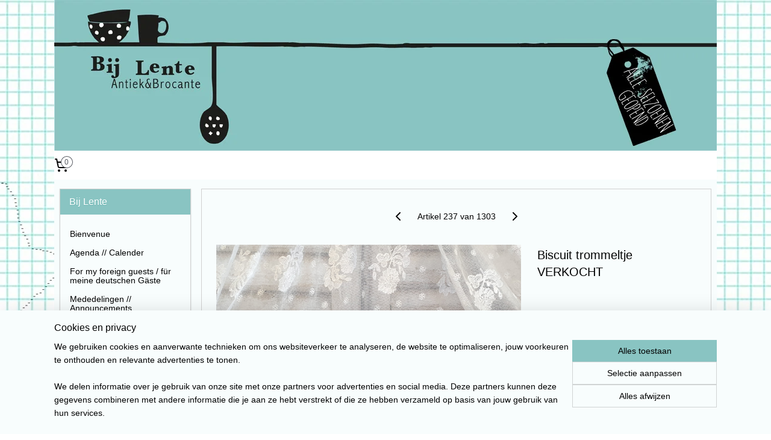

--- FILE ---
content_type: text/html; charset=UTF-8
request_url: https://www.bijlente.nl/a-86205344/verkocht-sold-impression/biscuit-trommeltje-verkocht/
body_size: 13570
content:
<!DOCTYPE html>
<!--[if lt IE 7]>
<html lang="nl"
      class="no-js lt-ie9 lt-ie8 lt-ie7 secure"> <![endif]-->
<!--[if IE 7]>
<html lang="nl"
      class="no-js lt-ie9 lt-ie8 is-ie7 secure"> <![endif]-->
<!--[if IE 8]>
<html lang="nl"
      class="no-js lt-ie9 is-ie8 secure"> <![endif]-->
<!--[if gt IE 8]><!-->
<html lang="nl" class="no-js secure">
<!--<![endif]-->
<head prefix="og: http://ogp.me/ns#">
    <meta http-equiv="Content-Type" content="text/html; charset=UTF-8"/>

    <title>Biscuit trommeltje VERKOCHT | Verkocht ~ sold &gt; impression | Bij Lente</title>
    <meta name="robots" content="noarchive"/>
    <meta name="robots" content="index,follow,noodp,noydir"/>
    
    <meta name="viewport" content="width=device-width, initial-scale=1.0"/>
    <meta name="revisit-after" content="1 days"/>
    <meta name="generator" content="Mijnwebwinkel"/>
    <meta name="web_author" content="https://www.mijnwebwinkel.nl/"/>

    

    <meta property="og:site_name" content="Bij Lente"/>

        <meta property="og:title" content="Biscuit trommeltje VERKOCHT"/>
    <meta property="og:description" content="Prachtig uitziend rood trommeltje in ovale vorm. In zeer goede staat."/>
    <meta property="og:type" content="product"/>
    <meta property="og:image" content="https://cdn.myonlinestore.eu/93f805cf-6be1-11e9-a722-44a8421b9960/image/cache/article/79e6c61d4e57f4768c937eb9b350793273bfbe1e.jpg"/>
        <meta property="og:image" content="https://cdn.myonlinestore.eu/93f805cf-6be1-11e9-a722-44a8421b9960/image/cache/article/49dadeb1a3bcb16467bac039a51bcacc0bbcd358.jpg"/>
        <meta property="og:image" content="https://cdn.myonlinestore.eu/93f805cf-6be1-11e9-a722-44a8421b9960/image/cache/article/9451a86fa9f571e2ca9b6eb39f79b31f89a42c83.jpg"/>
        <meta property="og:url" content="https://www.bijlente.nl/a-86205344/verkocht-sold-impression/biscuit-trommeltje-verkocht/"/>

    <link rel="preload" as="style" href="https://static.myonlinestore.eu/assets/../js/fancybox/jquery.fancybox.css?20260114074236"
          onload="this.onload=null;this.rel='stylesheet'">
    <noscript>
        <link rel="stylesheet" href="https://static.myonlinestore.eu/assets/../js/fancybox/jquery.fancybox.css?20260114074236">
    </noscript>

    <link rel="stylesheet" type="text/css" href="https://asset.myonlinestore.eu/8IEDNIDSWazspB23vqIOTiGGHWQbiKv.css"/>

    <link rel="preload" as="style" href="https://static.myonlinestore.eu/assets/../fonts/fontawesome-6.4.2/css/fontawesome.min.css?20260114074236"
          onload="this.onload=null;this.rel='stylesheet'">
    <link rel="preload" as="style" href="https://static.myonlinestore.eu/assets/../fonts/fontawesome-6.4.2/css/solid.min.css?20260114074236"
          onload="this.onload=null;this.rel='stylesheet'">
    <link rel="preload" as="style" href="https://static.myonlinestore.eu/assets/../fonts/fontawesome-6.4.2/css/brands.min.css?20260114074236"
          onload="this.onload=null;this.rel='stylesheet'">
    <link rel="preload" as="style" href="https://static.myonlinestore.eu/assets/../fonts/fontawesome-6.4.2/css/v4-shims.min.css?20260114074236"
          onload="this.onload=null;this.rel='stylesheet'">
    <noscript>
        <link rel="stylesheet" href="https://static.myonlinestore.eu/assets/../fonts/font-awesome-4.1.0/css/font-awesome.4.1.0.min.css?20260114074236">
    </noscript>

    <link rel="preconnect" href="https://static.myonlinestore.eu/" crossorigin />
    <link rel="dns-prefetch" href="https://static.myonlinestore.eu/" />
    <link rel="preconnect" href="https://cdn.myonlinestore.eu" crossorigin />
    <link rel="dns-prefetch" href="https://cdn.myonlinestore.eu" />

    <script type="text/javascript" src="https://static.myonlinestore.eu/assets/../js/modernizr.js?20260114074236"></script>
        
    <link rel="canonical" href="https://www.bijlente.nl/a-86205344/verkocht-sold-impression/biscuit-trommeltje-verkocht/"/>
    <link rel="icon" type="image/x-icon" href="https://cdn.myonlinestore.eu/93f805cf-6be1-11e9-a722-44a8421b9960/favicon.ico?t=1768473351"
              />
    <script>
        var _rollbarConfig = {
        accessToken: 'd57a2075769e4401ab611d78421f1c89',
        captureUncaught: false,
        captureUnhandledRejections: false,
        verbose: false,
        payload: {
            environment: 'prod',
            person: {
                id: 321072,
            },
            ignoredMessages: [
                'request aborted',
                'network error',
                'timeout'
            ]
        },
        reportLevel: 'error'
    };
    // Rollbar Snippet
    !function(r){var e={};function o(n){if(e[n])return e[n].exports;var t=e[n]={i:n,l:!1,exports:{}};return r[n].call(t.exports,t,t.exports,o),t.l=!0,t.exports}o.m=r,o.c=e,o.d=function(r,e,n){o.o(r,e)||Object.defineProperty(r,e,{enumerable:!0,get:n})},o.r=function(r){"undefined"!=typeof Symbol&&Symbol.toStringTag&&Object.defineProperty(r,Symbol.toStringTag,{value:"Module"}),Object.defineProperty(r,"__esModule",{value:!0})},o.t=function(r,e){if(1&e&&(r=o(r)),8&e)return r;if(4&e&&"object"==typeof r&&r&&r.__esModule)return r;var n=Object.create(null);if(o.r(n),Object.defineProperty(n,"default",{enumerable:!0,value:r}),2&e&&"string"!=typeof r)for(var t in r)o.d(n,t,function(e){return r[e]}.bind(null,t));return n},o.n=function(r){var e=r&&r.__esModule?function(){return r.default}:function(){return r};return o.d(e,"a",e),e},o.o=function(r,e){return Object.prototype.hasOwnProperty.call(r,e)},o.p="",o(o.s=0)}([function(r,e,o){var n=o(1),t=o(4);_rollbarConfig=_rollbarConfig||{},_rollbarConfig.rollbarJsUrl=_rollbarConfig.rollbarJsUrl||"https://cdnjs.cloudflare.com/ajax/libs/rollbar.js/2.14.4/rollbar.min.js",_rollbarConfig.async=void 0===_rollbarConfig.async||_rollbarConfig.async;var a=n.setupShim(window,_rollbarConfig),l=t(_rollbarConfig);window.rollbar=n.Rollbar,a.loadFull(window,document,!_rollbarConfig.async,_rollbarConfig,l)},function(r,e,o){var n=o(2);function t(r){return function(){try{return r.apply(this,arguments)}catch(r){try{console.error("[Rollbar]: Internal error",r)}catch(r){}}}}var a=0;function l(r,e){this.options=r,this._rollbarOldOnError=null;var o=a++;this.shimId=function(){return o},"undefined"!=typeof window&&window._rollbarShims&&(window._rollbarShims[o]={handler:e,messages:[]})}var i=o(3),s=function(r,e){return new l(r,e)},d=function(r){return new i(s,r)};function c(r){return t(function(){var e=Array.prototype.slice.call(arguments,0),o={shim:this,method:r,args:e,ts:new Date};window._rollbarShims[this.shimId()].messages.push(o)})}l.prototype.loadFull=function(r,e,o,n,a){var l=!1,i=e.createElement("script"),s=e.getElementsByTagName("script")[0],d=s.parentNode;i.crossOrigin="",i.src=n.rollbarJsUrl,o||(i.async=!0),i.onload=i.onreadystatechange=t(function(){if(!(l||this.readyState&&"loaded"!==this.readyState&&"complete"!==this.readyState)){i.onload=i.onreadystatechange=null;try{d.removeChild(i)}catch(r){}l=!0,function(){var e;if(void 0===r._rollbarDidLoad){e=new Error("rollbar.js did not load");for(var o,n,t,l,i=0;o=r._rollbarShims[i++];)for(o=o.messages||[];n=o.shift();)for(t=n.args||[],i=0;i<t.length;++i)if("function"==typeof(l=t[i])){l(e);break}}"function"==typeof a&&a(e)}()}}),d.insertBefore(i,s)},l.prototype.wrap=function(r,e,o){try{var n;if(n="function"==typeof e?e:function(){return e||{}},"function"!=typeof r)return r;if(r._isWrap)return r;if(!r._rollbar_wrapped&&(r._rollbar_wrapped=function(){o&&"function"==typeof o&&o.apply(this,arguments);try{return r.apply(this,arguments)}catch(o){var e=o;throw e&&("string"==typeof e&&(e=new String(e)),e._rollbarContext=n()||{},e._rollbarContext._wrappedSource=r.toString(),window._rollbarWrappedError=e),e}},r._rollbar_wrapped._isWrap=!0,r.hasOwnProperty))for(var t in r)r.hasOwnProperty(t)&&(r._rollbar_wrapped[t]=r[t]);return r._rollbar_wrapped}catch(e){return r}};for(var p="log,debug,info,warn,warning,error,critical,global,configure,handleUncaughtException,handleAnonymousErrors,handleUnhandledRejection,captureEvent,captureDomContentLoaded,captureLoad".split(","),u=0;u<p.length;++u)l.prototype[p[u]]=c(p[u]);r.exports={setupShim:function(r,e){if(r){var o=e.globalAlias||"Rollbar";if("object"==typeof r[o])return r[o];r._rollbarShims={},r._rollbarWrappedError=null;var a=new d(e);return t(function(){e.captureUncaught&&(a._rollbarOldOnError=r.onerror,n.captureUncaughtExceptions(r,a,!0),e.wrapGlobalEventHandlers&&n.wrapGlobals(r,a,!0)),e.captureUnhandledRejections&&n.captureUnhandledRejections(r,a,!0);var t=e.autoInstrument;return!1!==e.enabled&&(void 0===t||!0===t||"object"==typeof t&&t.network)&&r.addEventListener&&(r.addEventListener("load",a.captureLoad.bind(a)),r.addEventListener("DOMContentLoaded",a.captureDomContentLoaded.bind(a))),r[o]=a,a})()}},Rollbar:d}},function(r,e){function o(r,e,o){if(e.hasOwnProperty&&e.hasOwnProperty("addEventListener")){for(var n=e.addEventListener;n._rollbarOldAdd&&n.belongsToShim;)n=n._rollbarOldAdd;var t=function(e,o,t){n.call(this,e,r.wrap(o),t)};t._rollbarOldAdd=n,t.belongsToShim=o,e.addEventListener=t;for(var a=e.removeEventListener;a._rollbarOldRemove&&a.belongsToShim;)a=a._rollbarOldRemove;var l=function(r,e,o){a.call(this,r,e&&e._rollbar_wrapped||e,o)};l._rollbarOldRemove=a,l.belongsToShim=o,e.removeEventListener=l}}r.exports={captureUncaughtExceptions:function(r,e,o){if(r){var n;if("function"==typeof e._rollbarOldOnError)n=e._rollbarOldOnError;else if(r.onerror){for(n=r.onerror;n._rollbarOldOnError;)n=n._rollbarOldOnError;e._rollbarOldOnError=n}e.handleAnonymousErrors();var t=function(){var o=Array.prototype.slice.call(arguments,0);!function(r,e,o,n){r._rollbarWrappedError&&(n[4]||(n[4]=r._rollbarWrappedError),n[5]||(n[5]=r._rollbarWrappedError._rollbarContext),r._rollbarWrappedError=null);var t=e.handleUncaughtException.apply(e,n);o&&o.apply(r,n),"anonymous"===t&&(e.anonymousErrorsPending+=1)}(r,e,n,o)};o&&(t._rollbarOldOnError=n),r.onerror=t}},captureUnhandledRejections:function(r,e,o){if(r){"function"==typeof r._rollbarURH&&r._rollbarURH.belongsToShim&&r.removeEventListener("unhandledrejection",r._rollbarURH);var n=function(r){var o,n,t;try{o=r.reason}catch(r){o=void 0}try{n=r.promise}catch(r){n="[unhandledrejection] error getting `promise` from event"}try{t=r.detail,!o&&t&&(o=t.reason,n=t.promise)}catch(r){}o||(o="[unhandledrejection] error getting `reason` from event"),e&&e.handleUnhandledRejection&&e.handleUnhandledRejection(o,n)};n.belongsToShim=o,r._rollbarURH=n,r.addEventListener("unhandledrejection",n)}},wrapGlobals:function(r,e,n){if(r){var t,a,l="EventTarget,Window,Node,ApplicationCache,AudioTrackList,ChannelMergerNode,CryptoOperation,EventSource,FileReader,HTMLUnknownElement,IDBDatabase,IDBRequest,IDBTransaction,KeyOperation,MediaController,MessagePort,ModalWindow,Notification,SVGElementInstance,Screen,TextTrack,TextTrackCue,TextTrackList,WebSocket,WebSocketWorker,Worker,XMLHttpRequest,XMLHttpRequestEventTarget,XMLHttpRequestUpload".split(",");for(t=0;t<l.length;++t)r[a=l[t]]&&r[a].prototype&&o(e,r[a].prototype,n)}}}},function(r,e){function o(r,e){this.impl=r(e,this),this.options=e,function(r){for(var e=function(r){return function(){var e=Array.prototype.slice.call(arguments,0);if(this.impl[r])return this.impl[r].apply(this.impl,e)}},o="log,debug,info,warn,warning,error,critical,global,configure,handleUncaughtException,handleAnonymousErrors,handleUnhandledRejection,_createItem,wrap,loadFull,shimId,captureEvent,captureDomContentLoaded,captureLoad".split(","),n=0;n<o.length;n++)r[o[n]]=e(o[n])}(o.prototype)}o.prototype._swapAndProcessMessages=function(r,e){var o,n,t;for(this.impl=r(this.options);o=e.shift();)n=o.method,t=o.args,this[n]&&"function"==typeof this[n]&&("captureDomContentLoaded"===n||"captureLoad"===n?this[n].apply(this,[t[0],o.ts]):this[n].apply(this,t));return this},r.exports=o},function(r,e){r.exports=function(r){return function(e){if(!e&&!window._rollbarInitialized){for(var o,n,t=(r=r||{}).globalAlias||"Rollbar",a=window.rollbar,l=function(r){return new a(r)},i=0;o=window._rollbarShims[i++];)n||(n=o.handler),o.handler._swapAndProcessMessages(l,o.messages);window[t]=n,window._rollbarInitialized=!0}}}}]);
    // End Rollbar Snippet
    </script>
    <script defer type="text/javascript" src="https://static.myonlinestore.eu/assets/../js/jquery.min.js?20260114074236"></script><script defer type="text/javascript" src="https://static.myonlinestore.eu/assets/../js/mww/shop.js?20260114074236"></script><script defer type="text/javascript" src="https://static.myonlinestore.eu/assets/../js/mww/shop/category.js?20260114074236"></script><script defer type="text/javascript" src="https://static.myonlinestore.eu/assets/../js/fancybox/jquery.fancybox.pack.js?20260114074236"></script><script defer type="text/javascript" src="https://static.myonlinestore.eu/assets/../js/fancybox/jquery.fancybox-thumbs.js?20260114074236"></script><script defer type="text/javascript" src="https://static.myonlinestore.eu/assets/../js/mww/image.js?20260114074236"></script><script defer type="text/javascript" src="https://static.myonlinestore.eu/assets/../js/mww/shop/article.js?20260114074236"></script><script defer type="text/javascript" src="https://static.myonlinestore.eu/assets/../js/mww/product/product.js?20260114074236"></script><script defer type="text/javascript" src="https://static.myonlinestore.eu/assets/../js/mww/product/product.configurator.js?20260114074236"></script><script defer type="text/javascript"
                src="https://static.myonlinestore.eu/assets/../js/mww/product/product.configurator.validator.js?20260114074236"></script><script defer type="text/javascript" src="https://static.myonlinestore.eu/assets/../js/mww/product/product.main.js?20260114074236"></script><script defer type="text/javascript" src="https://static.myonlinestore.eu/assets/../js/mww/navigation.js?20260114074236"></script><script defer type="text/javascript" src="https://static.myonlinestore.eu/assets/../js/delay.js?20260114074236"></script><script defer type="text/javascript" src="https://static.myonlinestore.eu/assets/../js/mww/ajax.js?20260114074236"></script><script defer type="text/javascript" src="https://static.myonlinestore.eu/assets/../js/foundation/foundation.min.js?20260114074236"></script><script defer type="text/javascript" src="https://static.myonlinestore.eu/assets/../js/foundation/foundation/foundation.topbar.js?20260114074236"></script><script defer type="text/javascript" src="https://static.myonlinestore.eu/assets/../js/foundation/foundation/foundation.tooltip.js?20260114074236"></script><script defer type="text/javascript" src="https://static.myonlinestore.eu/assets/../js/mww/deferred.js?20260114074236"></script>
        <script src="https://static.myonlinestore.eu/assets/webpack/bootstrapper.ce10832e.js"></script>
    
    <script src="https://static.myonlinestore.eu/assets/webpack/vendor.85ea91e8.js" defer></script><script src="https://static.myonlinestore.eu/assets/webpack/main.c5872b2c.js" defer></script>
    
    <script src="https://static.myonlinestore.eu/assets/webpack/webcomponents.377dc92a.js" defer></script>
    
    <script src="https://static.myonlinestore.eu/assets/webpack/render.8395a26c.js" defer></script>

    <script>
        window.bootstrapper.add(new Strap('marketingScripts', []));
    </script>
        <script>
  window.dataLayer = window.dataLayer || [];

  function gtag() {
    dataLayer.push(arguments);
  }

    gtag(
    "consent",
    "default",
    {
      "ad_storage": "denied",
      "ad_user_data": "denied",
      "ad_personalization": "denied",
      "analytics_storage": "denied",
      "security_storage": "granted",
      "personalization_storage": "denied",
      "functionality_storage": "denied",
    }
  );

  gtag("js", new Date());
  gtag("config", 'G-HSRC51ENF9', { "groups": "myonlinestore" });gtag("config", 'G-KB8HVDW5MJ');</script>
<script async src="https://www.googletagmanager.com/gtag/js?id=G-HSRC51ENF9"></script>
        <script>
        
    </script>
        
<script>
    var marketingStrapId = 'marketingScripts'
    var marketingScripts = window.bootstrapper.use(marketingStrapId);

    if (marketingScripts === null) {
        marketingScripts = [];
    }

    
    window.bootstrapper.update(new Strap(marketingStrapId, marketingScripts));
</script>
    <noscript>
        <style>ul.products li {
                opacity: 1 !important;
            }</style>
    </noscript>

            <script>
                (function (w, d, s, l, i) {
            w[l] = w[l] || [];
            w[l].push({
                'gtm.start':
                    new Date().getTime(), event: 'gtm.js'
            });
            var f = d.getElementsByTagName(s)[0],
                j = d.createElement(s), dl = l != 'dataLayer' ? '&l=' + l : '';
            j.async = true;
            j.src =
                'https://www.googletagmanager.com/gtm.js?id=' + i + dl;
            f.parentNode.insertBefore(j, f);
        })(window, document, 'script', 'dataLayer', 'GTM-MSQ3L6L');
            </script>

</head>
<body    class="lang-nl_NL layout-width-1100 twoColumn">

    <noscript>
                    <iframe src="https://www.googletagmanager.com/ns.html?id=GTM-MSQ3L6L" height="0" width="0"
                    style="display:none;visibility:hidden"></iframe>
            </noscript>


<header>
    <a tabindex="0" id="skip-link" class="button screen-reader-text" href="#content">Spring naar de hoofdtekst</a>
</header>


<div id="react_element__filter"></div>

<div class="site-container">
    <div class="inner-wrap">
        
        
        <div class="bg-container custom-css-container"             data-active-language="nl"
            data-current-date="16-01-2026"
            data-category-id="unknown"
            data-article-id="64075928"
            data-article-category-id="2422177"
            data-article-name="Biscuit trommeltje VERKOCHT"
        >
            <noscript class="no-js-message">
                <div class="inner">
                    Javascript is uitgeschakeld.


Zonder Javascript is het niet mogelijk bestellingen te plaatsen in deze webwinkel en zijn een aantal functionaliteiten niet beschikbaar.
                </div>
            </noscript>

            <div id="header">
                <div id="react_root"><!-- --></div>
                <div
                    class="header-bar-top">
                                    </div>

                



<sf-header-image
    class="web-component"
    header-element-height="250px"
    align="center"
    store-name="Bij Lente"
    store-url="https://www.bijlente.nl/"
    background-image-url="https://cdn.myonlinestore.eu/93f805cf-6be1-11e9-a722-44a8421b9960/nl_NL_image_header_4.jpg?t=1768473351"
    mobile-background-image-url=""
    logo-custom-width=""
    logo-custom-height=""
    page-column-width="1100"
    style="
        height: 250px;

        --background-color: transparent;
        --background-height: 250px;
        --background-aspect-ratio: 4.4;
        --scaling-background-aspect-ratio: 4.4;
        --mobile-background-height: 0px;
        --mobile-background-aspect-ratio: 1;
        --color: #000001;
        --logo-custom-width: auto;
        --logo-custom-height: auto;
        --logo-aspect-ratio: 1
        ">
    </sf-header-image>
                <div class="header-bar-bottom">
                                                
<div class="row header-bar-inner" data-bar-position="header" data-options="sticky_on: large; is_hover: true; scrolltop: true;" data-topbar>
    <section class="top-bar-section">
                                    <div class="module-container cart align-left">
                    
<div class="header-cart module moduleCartCompact" data-ajax-cart-replace="true" data-productcount="0">
            <a href="/cart/?category_id=2422177" class="foldout-cart">
                <div   
    aria-hidden role="img"
    class="icon icon--sf-shopping-cart
        "
            title="Winkelwagen"
    >
    <svg><use xlink:href="#sf-shopping-cart"></use></svg>
    </div>
            <span class="count">0</span>
        </a>
        <div class="hidden-cart-details">
            <div class="invisible-hover-area">
                <div data-mobile-cart-replace="true" class="cart-details">
                                            <div class="cart-summary">
                            Geen artikelen in winkelwagen.
                        </div>
                                    </div>

                            </div>
        </div>
    </div>

                </div>
                        </section>
</div>

                                    </div>
            </div>

            
            
            <div id="content" class="columncount-2">
                <div class="row">
                                            <div class="columns columns-14 foldout-nav">
                            <a class="mobile-nav-toggle" href="#" data-react-trigger="mobile-navigation-toggle">
    <i></i> Menu</a>   
                        </div>
                                                                                                                            <div class="columns large-11 medium-10 medium-push-4 large-push-3" id="centercolumn">
    
    
                                    <script>
        window.bootstrapper.add(new Strap('product', {
            id: '64075928',
            name: 'Biscuit trommeltje VERKOCHT',
            value: '',
            currency: 'EUR'
        }));

        var marketingStrapId = 'marketingScripts'
        var marketingScripts = window.bootstrapper.use(marketingStrapId);

        if (marketingScripts === null) {
            marketingScripts = [];
        }

        marketingScripts.push({
            inline: `if (typeof window.fbq === 'function') {
                window.fbq('track', 'ViewContent', {
                    content_name: "Biscuit trommeltje VERKOCHT",
                    content_ids: ["64075928"],
                    content_type: "product"
                });
            }`,
        });

        window.bootstrapper.update(new Strap(marketingStrapId, marketingScripts));
    </script>
    <div id="react_element__product-events"><!-- --></div>

    <script type="application/ld+json">
        {}
    </script>
    <div class="article product-page pro" id="article-container">
            <span class="badge-container">
            </span>
        
<div class="prev_next-button">
                            <a href="/a-86321199/verkocht-sold-impression/ronde-grespot-verkocht/" title="Vorige artikel &#xA;(Ronde grespot VERKOCHT)" class="prev_next_article" accesskey="p"><div   
    aria-hidden role="img"
    class="icon icon--sf-chevron-left
        "
            title="{{ language.getText(&#039;previous_article&#039;) }} &amp;#xA;({{ buttons.left.title|raw }})"
    ><svg><use xlink:href="#sf-chevron-left"></use></svg></div></a>        <span>Artikel 237 van 1303</span>
            <a href="/a-86198126/verkocht-sold-impression/blauwe-spuitfles-koster-hilversum-zeist-verkocht/" title="Volgende artikel &#xA;(Blauwe spuitfles Koster Hilversum Zeist VERKOCHT)" class="prev_next_article" accesskey="n"><div   
    aria-hidden role="img"
    class="icon icon--sf-chevron-right
        "
            title="{{ language.getText(&#039;next_article&#039;) }} &amp;#xA;({{ buttons.right.title|raw }})"
    ><svg><use xlink:href="#sf-chevron-right"></use></svg></div></a>    
    </div>

        <div class="details without-related">

                <div class="column-images">
    
                <div class="images">
                                    <div class="large">
                        

<a href="https://cdn.myonlinestore.eu/93f805cf-6be1-11e9-a722-44a8421b9960/image/cache/full/79e6c61d4e57f4768c937eb9b350793273bfbe1e.jpg?20260114074236"
    class="fancybox"
    data-fancybox-type="image"
    data-thumbnail="https://cdn.myonlinestore.eu/93f805cf-6be1-11e9-a722-44a8421b9960/image/cache/full/79e6c61d4e57f4768c937eb9b350793273bfbe1e.jpg?20260114074236"
    rel="fancybox-thumb" title="Biscuit trommeltje VERKOCHT"
    id="afbeelding1"
    >
                        <img src="https://cdn.myonlinestore.eu/93f805cf-6be1-11e9-a722-44a8421b9960/image/cache/full/79e6c61d4e57f4768c937eb9b350793273bfbe1e.jpg?20260114074236" alt="Biscuit&#x20;trommeltje&#x20;VERKOCHT" />
            </a>
                    </div>
                            </div>
                        <ul class="thumbs">
                                                    <li>
                                                

<a href="https://cdn.myonlinestore.eu/93f805cf-6be1-11e9-a722-44a8421b9960/image/cache/full/49dadeb1a3bcb16467bac039a51bcacc0bbcd358.jpg?20260114074236"
    class="fancybox"
    data-fancybox-type="image"
    data-thumbnail="https://cdn.myonlinestore.eu/93f805cf-6be1-11e9-a722-44a8421b9960/image/cache/article/49dadeb1a3bcb16467bac039a51bcacc0bbcd358.jpg?20260114074236"
    rel="fancybox-thumb" title="Biscuit trommeltje VERKOCHT"
    id="afbeelding2"
    >
                        <img src="https://cdn.myonlinestore.eu/93f805cf-6be1-11e9-a722-44a8421b9960/image/cache/article/49dadeb1a3bcb16467bac039a51bcacc0bbcd358.jpg?20260114074236" alt="Biscuit&#x20;trommeltje&#x20;VERKOCHT" />
            </a>
                    </li>
                                    <li>
                                                

<a href="https://cdn.myonlinestore.eu/93f805cf-6be1-11e9-a722-44a8421b9960/image/cache/full/9451a86fa9f571e2ca9b6eb39f79b31f89a42c83.jpg?20260114074236"
    class="fancybox"
    data-fancybox-type="image"
    data-thumbnail="https://cdn.myonlinestore.eu/93f805cf-6be1-11e9-a722-44a8421b9960/image/cache/article/9451a86fa9f571e2ca9b6eb39f79b31f89a42c83.jpg?20260114074236"
    rel="fancybox-thumb" title="Biscuit trommeltje VERKOCHT"
    id="afbeelding3"
    >
                        <img src="https://cdn.myonlinestore.eu/93f805cf-6be1-11e9-a722-44a8421b9960/image/cache/article/9451a86fa9f571e2ca9b6eb39f79b31f89a42c83.jpg?20260114074236" alt="Biscuit&#x20;trommeltje&#x20;VERKOCHT" />
            </a>
                    </li>
                                    <li>
                                                

<a href="https://cdn.myonlinestore.eu/93f805cf-6be1-11e9-a722-44a8421b9960/image/cache/full/5cc0620efae2eb64b3cd0c2bcfa6572410025a82.jpg?20260114074236"
    class="fancybox"
    data-fancybox-type="image"
    data-thumbnail="https://cdn.myonlinestore.eu/93f805cf-6be1-11e9-a722-44a8421b9960/image/cache/article/5cc0620efae2eb64b3cd0c2bcfa6572410025a82.jpg?20260114074236"
    rel="fancybox-thumb" title="Biscuit trommeltje VERKOCHT"
    id="afbeelding4"
    >
                        <img src="https://cdn.myonlinestore.eu/93f805cf-6be1-11e9-a722-44a8421b9960/image/cache/article/5cc0620efae2eb64b3cd0c2bcfa6572410025a82.jpg?20260114074236" alt="Biscuit&#x20;trommeltje&#x20;VERKOCHT" />
            </a>
                    </li>
                                    <li>
                                                

<a href="https://cdn.myonlinestore.eu/93f805cf-6be1-11e9-a722-44a8421b9960/image/cache/full/9b4ceb964030201065d7ac3c0072eaad14c398bc.jpg?20260114074236"
    class="fancybox"
    data-fancybox-type="image"
    data-thumbnail="https://cdn.myonlinestore.eu/93f805cf-6be1-11e9-a722-44a8421b9960/image/cache/article/9b4ceb964030201065d7ac3c0072eaad14c398bc.jpg?20260114074236"
    rel="fancybox-thumb" title="Biscuit trommeltje VERKOCHT"
    id="afbeelding5"
    >
                        <img src="https://cdn.myonlinestore.eu/93f805cf-6be1-11e9-a722-44a8421b9960/image/cache/article/9b4ceb964030201065d7ac3c0072eaad14c398bc.jpg?20260114074236" alt="Biscuit&#x20;trommeltje&#x20;VERKOCHT" />
            </a>
                    </li>
                                    <li>
                                                

<a href="https://cdn.myonlinestore.eu/93f805cf-6be1-11e9-a722-44a8421b9960/image/cache/full/413cbb35fca0da52f47e5ad4a6b7d087c3016c02.jpg?20260114074236"
    class="fancybox"
    data-fancybox-type="image"
    data-thumbnail="https://cdn.myonlinestore.eu/93f805cf-6be1-11e9-a722-44a8421b9960/image/cache/article/413cbb35fca0da52f47e5ad4a6b7d087c3016c02.jpg?20260114074236"
    rel="fancybox-thumb" title="Biscuit trommeltje VERKOCHT"
    id="afbeelding6"
    >
                        <img src="https://cdn.myonlinestore.eu/93f805cf-6be1-11e9-a722-44a8421b9960/image/cache/article/413cbb35fca0da52f47e5ad4a6b7d087c3016c02.jpg?20260114074236" alt="Biscuit&#x20;trommeltje&#x20;VERKOCHT" />
            </a>
                    </li>
                
                                            </ul>
        </div>

            <div class="column-details">
                    <h1 class="product-title">
        Biscuit trommeltje VERKOCHT    </h1>
                    <span class="sku-container">
            </span>
                                                <div class="save-button-detail" id="react_element__saveforlater-detail-button" data-product-id="34e5cc51-8c3a-4e75-8b59-79d0dfafc4d6" data-product-name="Biscuit trommeltje VERKOCHT" data-analytics-id="64075928" data-value="" data-currency="EUR"></div>

                <div class="description">
                                <ul class="product-tabs" style="display: none">
            <li class="active">
                <a href="#" data-tab-id="description">Beschrijving</a>
            </li>
                            <li>
                    <a href="#" data-tab-id="specs">Specificaties</a>
                </li>
                    </ul>
                        <div class="product-tab" data-tab-content="description">
                        <div class="rte_content fullwidth">
                                                            <p>Prachtig uitziend rood trommeltje in ovale vorm. In zeer goede staat. Geen gebruiksschade.</p><p>11,2 x 19,7 x 13,5 cm.</p>
                                                    </div>
                    </div>
                                            <div class="product-tab" data-tab-content="specs">
                            <div class="article-specs" style="display: none">
                                <div class="inner">
                                        <table class="article-specs" data-article-element="specs">
            </table>
                                </div>
                            </div>
                        </div>
                                            <a href="/c-2422177/verkocht-sold-impression/" onclick="if(window.gotoCategoryFromHistory) {window.gotoCategoryFromHistory(this.href); void(0)}" class="btn tiny">
        Overzicht
   </a>

                </div>
            </div>

                    </div>

                    
            </div>

            
    </div>
<div class="columns large-3 medium-4 medium-pull-10 large-pull-11" id="leftcolumn">
            <div class="pane paneColumn paneColumnLeft">
            <div class="block navigation side-menu">
    <h3>Bij Lente</h3>
    <ul>    




<li class="">
            <a href="https://www.bijlente.nl/" class="no_underline">
            Bienvenue
                    </a>

                                </li>
    




<li class="">
            <a href="https://www.bijlente.nl/c-2376896/agenda-calender/" class="no_underline">
            Agenda // Calender
                    </a>

                                </li>
    




<li class="">
            <a href="https://www.bijlente.nl/c-2384150/for-my-foreign-guests-fuer-meine-deutschen-gaeste/" class="no_underline">
            For my foreign guests / für meine deutschen Gäste
                    </a>

                                </li>
    




<li class="">
            <a href="https://www.bijlente.nl/c-2231002/mededelingen-announcements/" class="no_underline">
            Mededelingen // Announcements
                    </a>

                                </li>
    



    
<li class="divider">
            <hr>
    </li>
    




<li class="">
            <a href="https://www.bijlente.nl/c-2344712/serviesgoed-tableware/" class="no_underline">
            Serviesgoed ~ tableware
                    </a>

                                </li>
    




<li class="">
            <a href="https://www.bijlente.nl/c-2231148/glas-glass/" class="no_underline">
            Glas ~ glass
                    </a>

                                </li>
    




<li class="">
            <a href="https://www.bijlente.nl/c-2231145/aardewerk-gres-earthenware-pottery/" class="no_underline">
            Aardewerk &amp; gres  ~ earthenware &amp; pottery
                    </a>

                                </li>
    




<li class="">
            <a href="https://www.bijlente.nl/c-2950010/religie-religion/" class="no_underline">
            Religie ~ religion
                    </a>

                                </li>
    




<li class="">
            <a href="https://www.bijlente.nl/c-2231144/keukengoed-kitchenware/" class="no_underline">
            Keukengoed ~ kitchenware
                    </a>

                                </li>
    




<li class="">
            <a href="https://www.bijlente.nl/c-2231157/boudoir-stoffen-fournituren-boudoir-haberdashery/" class="no_underline">
            Boudoir, stoffen &amp; fournituren ~ boudoir &amp; haberdashery
                    </a>

                                </li>
    




<li class="">
            <a href="https://www.bijlente.nl/c-2231142/emaille-enamel/" class="no_underline">
            Emaille ~ enamel
                    </a>

                                </li>
    




<li class="">
            <a href="https://www.bijlente.nl/c-2231158/blikken-doosjes-tins-boxes/" class="no_underline">
            Blikken &amp; doosjes ~ tins &amp;  boxes
                    </a>

                                </li>
    




<li class="">
            <a href="https://www.bijlente.nl/c-4047461/speelgoed-knuffels-en-poppen-toys-stuffed-animals-and-dolls/" class="no_underline">
            Speelgoed, knuffels en poppen ~ toys, stuffed animals and dolls
                    </a>

                                </li>
    




<li class="">
            <a href="https://www.bijlente.nl/c-2985017/koffers-dozen-tassen-manden-cases-boxes-baskets/" class="no_underline">
            Koffers, dozen, tassen &amp; manden ~ cases, boxes &amp; baskets
                    </a>

                                </li>
    




<li class="">
            <a href="https://www.bijlente.nl/c-7027568/rariteiten-odditities/" class="no_underline">
            Rariteiten ~ odditities 
                    </a>

                                </li>
    




<li class="">
            <a href="https://www.bijlente.nl/c-2396550/lantaarns-lampen-kandelaars-lighting/" class="no_underline">
            Lantaarns, lampen &amp; kandelaars ~ lighting
                    </a>

                                </li>
    




<li class="">
            <a href="https://www.bijlente.nl/c-5914422/fotolijstjes-photo-frames/" class="no_underline">
            Fotolijstjes ~ photo frames
                    </a>

                                </li>
    




<li class="">
            <a href="https://www.bijlente.nl/c-7482549/tuinvazen-garden-vases/" class="no_underline">
            Tuinvazen ~ garden vases
                    </a>

                                </li>
    




<li class="">
            <a href="https://www.bijlente.nl/c-2231164/kleine-meubelen-small-furniture/" class="no_underline">
            Kleine meubelen ~ small furniture
                    </a>

                                </li>
    




<li class="">
            <a href="https://www.bijlente.nl/c-2231160/decoratie-en-meer-decoration-and-more/" class="no_underline">
            Decoratie en meer ~ decoration and more
                    </a>

                                </li>
    




<li class="">
            <a href="https://www.bijlente.nl/c-2838530/aanbiedingen-sale/" class="no_underline">
            Aanbiedingen ~ sale
                    </a>

                                </li>
    


    

<li class="active">
            <a href="https://www.bijlente.nl/c-2422177/verkocht-sold-impression/" class="no_underline">
            Verkocht ~ sold &gt; impression
                    </a>

                                </li>
    



    
<li class="divider">
            <hr>
    </li>
    




<li class="">
            <a href="https://www.bijlente.nl/c-2195817/contact/" class="no_underline">
            Contact
                    </a>

                                </li>
    




<li class="">
            <a href="https://www.bijlente.nl/c-2235984/ophalen/" class="no_underline">
            Ophalen
                    </a>

                                </li>
    




<li class="">
            <a href="https://www.bijlente.nl/c-3147620/media/" class="no_underline">
            Media
                    </a>

                                </li>
    




<li class="">
            <a href="https://www.bijlente.nl/c-2236298/voorwaarden/" class="no_underline">
            Voorwaarden
                    </a>

                                </li>
    




<li class="">
            <a href="https://www.bijlente.nl/c-4448473/privacyverklaring/" class="no_underline">
            Privacyverklaring
                    </a>

                                </li>
</ul>
</div>

            
            
<div class="block block-newsletter">
    <h3>Nieuwsbrief</h3>

    <div class="intro-text">
        Meld u aan voor onze nieuwsbrief
    </div>

    <a href="https://www.bijlente.nl/newsletter/" class="btn">Aanmelden</a>
</div>

            <div class="search-block search-column">
    <div class="react_element__searchbox" 
        data-post-url="/search/" 
        data-search-phrase=""></div>
</div>
            <div class="module moduleImage">
            <a href="http://www.mijnwebwinkel.nl/winkel/bijlente/order/cart/?categoryID=">
                        <img src="https://cdn.myonlinestore.eu/93f805cf-6be1-11e9-a722-44a8421b9960/images/module/image/100060.jpg?t=1380872976" alt="" title=""/>
                    </a>
    </div>

    </div>

    </div>
                                                                                        </div>
            </div>
        </div>

                    <div id="footer" class="custom-css-container"             data-active-language="nl"
            data-current-date="16-01-2026"
            data-category-id="unknown"
            data-article-id="64075928"
            data-article-category-id="2422177"
            data-article-name="Biscuit trommeltje VERKOCHT"
        >
                    <div class="pane paneFooter">
        <div class="inner">
            <ul>
                                                        <li></li>
                                                        <li></li>
                                                        <li></li>
                                                        <li></li>
                                                        <li></li>
                            </ul>
        </div>
    </div>

            </div>
                <div id="mwwFooter">
            <div class="row mwwFooter">
                <div class="columns small-14">
                                                                                                                                                © 2013 - 2026 Bij Lente
                        | <a href="https://www.bijlente.nl/sitemap/" class="footer">sitemap</a>
                        | <a href="https://www.bijlente.nl/rss/" class="footer" target="_blank">rss</a>
                                                    | <a href="https://www.mijnwebwinkel.nl/webshop-starten?utm_medium=referral&amp;utm_source=ecommerce_website&amp;utm_campaign=myonlinestore_shops_pro_nl" class="footer" target="_blank">webwinkel beginnen</a>
    -
    powered by <a href="https://www.mijnwebwinkel.nl/?utm_medium=referral&amp;utm_source=ecommerce_website&amp;utm_campaign=myonlinestore_shops_pro_nl" class="footer" target="_blank">Mijnwebwinkel</a>                                                            </div>
            </div>
        </div>
    </div>
</div>

<script>
    window.bootstrapper.add(new Strap('storeNotifications', {
        notifications: [],
    }));

    var storeLocales = [
                'nl_NL',
            ];
    window.bootstrapper.add(new Strap('storeLocales', storeLocales));

    window.bootstrapper.add(new Strap('consentBannerSettings', {"enabled":true,"privacyStatementPageId":null,"privacyStatementPageUrl":null,"updatedAt":"2024-02-29T11:31:41+01:00","updatedAtTimestamp":1709202701,"consentTypes":{"required":{"enabled":true,"title":"Noodzakelijk","text":"Cookies en technieken die zijn nodig om de website bruikbaar te maken, zoals het onthouden van je winkelmandje, veilig afrekenen en toegang tot beveiligde gedeelten van de website. Zonder deze cookies kan de website niet naar behoren werken."},"analytical":{"enabled":true,"title":"Statistieken","text":"Cookies en technieken die anoniem gegevens verzamelen en rapporteren over het gebruik van de website, zodat de website geoptimaliseerd kan worden."},"functional":{"enabled":false,"title":"Functioneel","text":"Cookies en technieken die helpen om optionele functionaliteiten aan de website toe te voegen, zoals chatmogelijkheden, het verzamelen van feedback en andere functies van derden."},"marketing":{"enabled":true,"title":"Marketing","text":"Cookies en technieken die worden ingezet om bezoekers gepersonaliseerde en relevante advertenties te kunnen tonen op basis van eerder bezochte pagina’s, en om de effectiviteit van advertentiecampagnes te analyseren."},"personalization":{"enabled":false,"title":"Personalisatie","text":"Cookies en technieken om de vormgeving en inhoud van de website op u aan te passen, zoals de taal of vormgeving van de website."}},"labels":{"banner":{"title":"Cookies en privacy","text":"We gebruiken cookies en aanverwante technieken om ons websiteverkeer te analyseren, de website te optimaliseren, jouw voorkeuren te onthouden en relevante advertenties te tonen.\n\nWe delen informatie over je gebruik van onze site met onze partners voor advertenties en social media. Deze partners kunnen deze gegevens combineren met andere informatie die je aan ze hebt verstrekt of die ze hebben verzameld op basis van jouw gebruik van hun services."},"modal":{"title":"Cookie- en privacyinstellingen","text":"We gebruiken cookies en aanverwante technieken om ons websiteverkeer te analyseren, de website te optimaliseren, jouw voorkeuren te onthouden en relevante advertenties te tonen.\n\nWe delen informatie over je gebruik van onze site met onze partners voor advertenties en social media. Deze partners kunnen deze gegevens combineren met andere informatie die je aan ze hebt verstrekt of die ze hebben verzameld op basis van jouw gebruik van hun services."},"button":{"title":"Cookie- en privacyinstellingen","text":"button_text"}}}));
    window.bootstrapper.add(new Strap('store', {"availableBusinessModels":"ALL","currency":"EUR","currencyDisplayLocale":"nl_NL","discountApplicable":false,"googleTrackingType":"gtag","id":"321072","locale":"nl_NL","loginRequired":false,"roles":[],"storeName":"Bij Lente","uuid":"93f805cf-6be1-11e9-a722-44a8421b9960"}));
    window.bootstrapper.add(new Strap('merchant', { isMerchant: false }));
    window.bootstrapper.add(new Strap('customer', { authorized: false }));

    window.bootstrapper.add(new Strap('layout', {"hideCurrencyValuta":false}));
    window.bootstrapper.add(new Strap('store_layout', { width: 1100 }));
    window.bootstrapper.add(new Strap('theme', {"button_border_radius":0,"button_inactive_background_color":"","divider_border_color":"","border_radius":0,"ugly_shadows":true,"flexbox_image_size":"contain","block_background_centercolumn":"","cta_color":"","hyperlink_color":"","general_link_hover_color":null,"content_padding":null,"price_color":"","price_font_size":20,"center_short_description":false,"navigation_link_bg_color":"","navigation_link_fg_color":"","navigation_active_bg_color":"","navigation_active_fg_color":"","navigation_arrow_color":"","navigation_font":"","navigation_font_size":null,"store_color_head":"","store_color_head_font":"#000001","store_color_background_main":"#F8FDFD","store_color_topbar_font":"#000000","store_color_background":"#FFFFFF","store_color_border":"#D0D0D0","store_color_block_head":"#89C4C2","store_color_block_font":"#FFFFFF","store_color_block_background":"#F8FDFD","store_color_headerbar_font":"#000000","store_color_headerbar_background":"#FFFFFF","store_font_type":"Helvetica","store_header_font_type":"Helvetica","store_header_font_size":1,"store_font_size":14,"store_font_color":"#000001","store_button_color":"#89C4C2","store_button_font_color":"#000001","action_price_color":"#000001","article_font_size":null,"store_htags_color":"#000001"}));
    window.bootstrapper.add(new Strap('shippingGateway', {"shippingCountries":["NL"]}));

    window.bootstrapper.add(new Strap('commonTranslations', {
        customerSexMale: 'De heer',
        customerSexFemale: 'Mevrouw',
        oopsTryAgain: 'Er ging iets mis, probeer het opnieuw',
        totalsHideTaxSpecs: 'Verberg de btw specificaties',
        totalsShowTaxSpecs: 'Toon de btw specificaties',
        searchInputPlaceholder: 'Zoeken...',
    }));

    window.bootstrapper.add(new Strap('saveForLaterTranslations', {
        saveForLaterSavedLabel: 'Bewaard',
        saveForLaterSavedItemsLabel: 'Bewaarde items',
        saveForLaterTitle: 'Bewaar voor later',
    }));

    window.bootstrapper.add(new Strap('loyaltyTranslations', {
        loyaltyProgramTitle: 'Spaarprogramma',
        loyaltyPointsLabel: 'Spaarpunten',
        loyaltyRewardsLabel: 'beloningen',
    }));

    window.bootstrapper.add(new Strap('saveForLater', {
        enabled: false    }))

    window.bootstrapper.add(new Strap('loyalty', {
        enabled: false
    }))

    window.bootstrapper.add(new Strap('paymentTest', {
        enabled: false,
        stopUrl: "https:\/\/www.bijlente.nl\/nl_NL\/logout\/"
    }));

    window.bootstrapper.add(new Strap('analyticsTracking', {
                gtag: true,
        datalayer: true,
            }));
</script>

<div id="react_element__mobnav"></div>

<script type="text/javascript">
    window.bootstrapper.add(new Strap('mobileNavigation', {
        search_url: 'https://www.bijlente.nl/search/',
        navigation_structure: {
            id: 0,
            parentId: null,
            text: 'root',
            children: [{"id":2195819,"parent_id":2677488,"style":"no_underline","url":"https:\/\/www.bijlente.nl\/","text":"Bienvenue","active":false},{"id":2376896,"parent_id":2677488,"style":"no_underline","url":"https:\/\/www.bijlente.nl\/c-2376896\/agenda-calender\/","text":"Agenda \/\/ Calender","active":false},{"id":2384150,"parent_id":2677488,"style":"no_underline","url":"https:\/\/www.bijlente.nl\/c-2384150\/for-my-foreign-guests-fuer-meine-deutschen-gaeste\/","text":"For my foreign guests \/ f\u00fcr meine deutschen G\u00e4ste","active":false},{"id":2231002,"parent_id":2677488,"style":"no_underline","url":"https:\/\/www.bijlente.nl\/c-2231002\/mededelingen-announcements\/","text":"Mededelingen \/\/ Announcements","active":false},{"id":7027571,"parent_id":2677488,"style":"divider","url":"","text":null,"active":false},{"id":2344712,"parent_id":2677488,"style":"no_underline","url":"https:\/\/www.bijlente.nl\/c-2344712\/serviesgoed-tableware\/","text":"Serviesgoed ~ tableware","active":false},{"id":2231148,"parent_id":2677488,"style":"no_underline","url":"https:\/\/www.bijlente.nl\/c-2231148\/glas-glass\/","text":"Glas ~ glass","active":false},{"id":2231145,"parent_id":2677488,"style":"no_underline","url":"https:\/\/www.bijlente.nl\/c-2231145\/aardewerk-gres-earthenware-pottery\/","text":"Aardewerk & gres  ~ earthenware & pottery","active":false},{"id":2950010,"parent_id":2677488,"style":"no_underline","url":"https:\/\/www.bijlente.nl\/c-2950010\/religie-religion\/","text":"Religie ~ religion","active":false},{"id":2231144,"parent_id":2677488,"style":"no_underline","url":"https:\/\/www.bijlente.nl\/c-2231144\/keukengoed-kitchenware\/","text":"Keukengoed ~ kitchenware","active":false},{"id":2231157,"parent_id":2677488,"style":"no_underline","url":"https:\/\/www.bijlente.nl\/c-2231157\/boudoir-stoffen-fournituren-boudoir-haberdashery\/","text":"Boudoir, stoffen & fournituren ~ boudoir & haberdashery","active":false},{"id":2231142,"parent_id":2677488,"style":"no_underline","url":"https:\/\/www.bijlente.nl\/c-2231142\/emaille-enamel\/","text":"Emaille ~ enamel","active":false},{"id":2231158,"parent_id":2677488,"style":"no_underline","url":"https:\/\/www.bijlente.nl\/c-2231158\/blikken-doosjes-tins-boxes\/","text":"Blikken & doosjes ~ tins &  boxes","active":false},{"id":4047461,"parent_id":2677488,"style":"no_underline","url":"https:\/\/www.bijlente.nl\/c-4047461\/speelgoed-knuffels-en-poppen-toys-stuffed-animals-and-dolls\/","text":"Speelgoed, knuffels en poppen ~ toys, stuffed animals and dolls","active":false},{"id":2985017,"parent_id":2677488,"style":"no_underline","url":"https:\/\/www.bijlente.nl\/c-2985017\/koffers-dozen-tassen-manden-cases-boxes-baskets\/","text":"Koffers, dozen, tassen & manden ~ cases, boxes & baskets","active":false},{"id":7027568,"parent_id":2677488,"style":"no_underline","url":"https:\/\/www.bijlente.nl\/c-7027568\/rariteiten-odditities\/","text":"Rariteiten ~ odditities ","active":false},{"id":2396550,"parent_id":2677488,"style":"no_underline","url":"https:\/\/www.bijlente.nl\/c-2396550\/lantaarns-lampen-kandelaars-lighting\/","text":"Lantaarns, lampen & kandelaars ~ lighting","active":false},{"id":5914422,"parent_id":2677488,"style":"no_underline","url":"https:\/\/www.bijlente.nl\/c-5914422\/fotolijstjes-photo-frames\/","text":"Fotolijstjes ~ photo frames","active":false},{"id":7482549,"parent_id":2677488,"style":"no_underline","url":"https:\/\/www.bijlente.nl\/c-7482549\/tuinvazen-garden-vases\/","text":"Tuinvazen ~ garden vases","active":false},{"id":2231164,"parent_id":2677488,"style":"no_underline","url":"https:\/\/www.bijlente.nl\/c-2231164\/kleine-meubelen-small-furniture\/","text":"Kleine meubelen ~ small furniture","active":false},{"id":2231160,"parent_id":2677488,"style":"no_underline","url":"https:\/\/www.bijlente.nl\/c-2231160\/decoratie-en-meer-decoration-and-more\/","text":"Decoratie en meer ~ decoration and more","active":false},{"id":2838530,"parent_id":2677488,"style":"no_underline","url":"https:\/\/www.bijlente.nl\/c-2838530\/aanbiedingen-sale\/","text":"Aanbiedingen ~ sale","active":false},{"id":2422177,"parent_id":2677488,"style":"no_underline","url":"https:\/\/www.bijlente.nl\/c-2422177\/verkocht-sold-impression\/","text":"Verkocht ~ sold > impression","active":true},{"id":2224949,"parent_id":2677488,"style":"divider","url":"","text":null,"active":false},{"id":2195817,"parent_id":2677488,"style":"no_underline","url":"https:\/\/www.bijlente.nl\/c-2195817\/contact\/","text":"Contact","active":false},{"id":2235984,"parent_id":2677488,"style":"no_underline","url":"https:\/\/www.bijlente.nl\/c-2235984\/ophalen\/","text":"Ophalen","active":false},{"id":3147620,"parent_id":2677488,"style":"no_underline","url":"https:\/\/www.bijlente.nl\/c-3147620\/media\/","text":"Media","active":false},{"id":2236298,"parent_id":2677488,"style":"no_underline","url":"https:\/\/www.bijlente.nl\/c-2236298\/voorwaarden\/","text":"Voorwaarden","active":false},{"id":4448473,"parent_id":2677488,"style":"no_underline","url":"https:\/\/www.bijlente.nl\/c-4448473\/privacyverklaring\/","text":"Privacyverklaring","active":false}],
        }
    }));
</script>

<div id="react_element__consent_banner"></div>
<div id="react_element__consent_button" class="consent-button"></div>
<div id="react_element__cookiescripts" style="display: none;"></div><script src="https://static.myonlinestore.eu/assets/bundles/fosjsrouting/js/router.js?20260114074236"></script>
<script src="https://static.myonlinestore.eu/assets/js/routes.js?20260114074236"></script>

<script type="text/javascript">
window.bootstrapper.add(new Strap('rollbar', {
    enabled: true,
    token: "d57a2075769e4401ab611d78421f1c89"
}));
</script>

<script>
    window.bootstrapper.add(new Strap('baseUrl', "https://www.bijlente.nl/api"));
    window.bootstrapper.add(new Strap('storeUrl', "https://www.bijlente.nl/"));
    Routing.setBaseUrl("");
    Routing.setHost("www.bijlente.nl");

    // check if the route is localized, if so; add locale to BaseUrl
    var localized_pathname = Routing.getBaseUrl() + "/nl_NL";
    var pathname = window.location.pathname;

    if (pathname.indexOf(localized_pathname) > -1) {
        Routing.setBaseUrl(localized_pathname);
    }
</script>

    <script src="https://static.myonlinestore.eu/assets/webpack/webvitals.32ae806d.js" defer></script>


<!--
ISC License for Lucide icons
Copyright (c) for portions of Lucide are held by Cole Bemis 2013-2024 as part of Feather (MIT). All other copyright (c) for Lucide are held by Lucide Contributors 2024.
Permission to use, copy, modify, and/or distribute this software for any purpose with or without fee is hereby granted, provided that the above copyright notice and this permission notice appear in all copies.
-->
</body>
</html>
